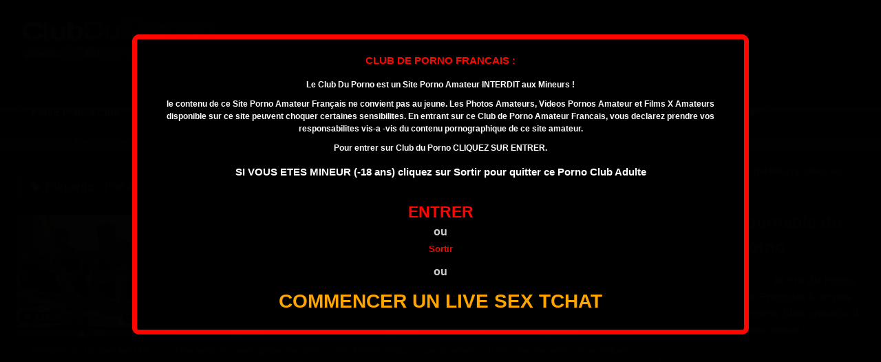

--- FILE ---
content_type: text/html; charset=UTF-8
request_url: https://www.clubduporno.fr/tag/fist-anal/
body_size: 10961
content:
<!DOCTYPE html>




<html lang="fr-FR">
<script type="text/javascript" src="https://www.clubduporno.fr/disclaimer.js"></script>
<head>
<meta charset="UTF-8">
<meta content='width=device-width, initial-scale=1.0, maximum-scale=1.0, user-scalable=0' name='viewport' />
<link rel="profile" href="http://gmpg.org/xfn/11">
<link rel="icon" href="">

<!-- Meta social networks -->

<!-- Temp Style -->

<style>
			
			button,
		.button,
		input[type="button"],
		input[type="reset"],
		input[type="submit"],
		.label,
		.label:visited,
		.pagination ul li a,
		.widget_categories ul li a,
		.comment-reply-link,
		a.tag-cloud-link,
		.template-actors li a {
			background: -moz-linear-gradient(top, rgba(0,0,0,0.3) 0%, rgba(0,0,0,0) 70%); /* FF3.6-15 */
			background: -webkit-linear-gradient(top, rgba(0,0,0,0.3) 0%,rgba(0,0,0,0) 70%); /* Chrome10-25,Safari5.1-6 */
			background: linear-gradient(to bottom, rgba(0,0,0,0.3) 0%,rgba(0,0,0,0) 70%); /* W3C, IE10+, FF16+, Chrome26+, Opera12+, Safari7+ */
			filter: progid:DXImageTransform.Microsoft.gradient( startColorstr='#a62b2b2b', endColorstr='#00000000',GradientType=0 ); /* IE6-9 */
			-moz-box-shadow: 0 1px 6px 0 rgba(0, 0, 0, 0.12);
			-webkit-box-shadow: 0 1px 6px 0 rgba(0, 0, 0, 0.12);
			-o-box-shadow: 0 1px 6px 0 rgba(0, 0, 0, 0.12);
			box-shadow: 0 1px 6px 0 rgba(0, 0, 0, 0.12);
		}
		input[type="text"],
		input[type="email"],
		input[type="url"],
		input[type="password"],
		input[type="search"],
		input[type="number"],
		input[type="tel"],
		input[type="range"],
		input[type="date"],
		input[type="month"],
		input[type="week"],
		input[type="time"],
		input[type="datetime"],
		input[type="datetime-local"],
		input[type="color"],
		select,
		textarea,
		.wp-editor-container {
			-moz-box-shadow: 0 0 1px rgba(255, 255, 255, 0.3), 0 0 5px black inset;
			-webkit-box-shadow: 0 0 1px rgba(255, 255, 255, 0.3), 0 0 5px black inset;
			-o-box-shadow: 0 0 1px rgba(255, 255, 255, 0.3), 0 0 5px black inset;
			box-shadow: 0 0 1px rgba(255, 255, 255, 0.3), 0 0 5px black inset;
		}
		#site-navigation {
			background: #222222;
			background: -moz-linear-gradient(top, #222222 0%, #333333 50%, #222222 51%, #151515 100%);
			background: -webkit-linear-gradient(top, #222222 0%,#333333 50%,#222222 51%,#151515 100%);
			background: linear-gradient(to bottom, #222222 0%,#333333 50%,#222222 51%,#151515 100%);
			filter: progid:DXImageTransform.Microsoft.gradient( startColorstr='#222222', endColorstr='#151515',GradientType=0 );
			-moz-box-shadow: 0 6px 6px 0 rgba(0, 0, 0, 0.12);
			-webkit-box-shadow: 0 6px 6px 0 rgba(0, 0, 0, 0.12);
			-o-box-shadow: 0 6px 6px 0 rgba(0, 0, 0, 0.12);
			box-shadow: 0 6px 6px 0 rgba(0, 0, 0, 0.12);
		}
		#site-navigation > ul > li:hover > a,
		#site-navigation ul li.current-menu-item a {			
			background: -moz-linear-gradient(top, rgba(0,0,0,0.3) 0%, rgba(0,0,0,0) 70%);
			background: -webkit-linear-gradient(top, rgba(0,0,0,0.3) 0%,rgba(0,0,0,0) 70%);
			background: linear-gradient(to bottom, rgba(0,0,0,0.3) 0%,rgba(0,0,0,0) 70%);
			filter: progid:DXImageTransform.Microsoft.gradient( startColorstr='#a62b2b2b', endColorstr='#00000000',GradientType=0 );
			-moz-box-shadow: inset 0px 0px 2px 0px #000000;
			-webkit-box-shadow: inset 0px 0px 2px 0px #000000;
			-o-box-shadow: inset 0px 0px 2px 0px #000000;
			box-shadow: inset 0px 0px 2px 0px #000000;
			filter:progid:DXImageTransform.Microsoft.Shadow(color=#000000, Direction=NaN, Strength=2);
		}
		.rating-bar,
		.categories-list .thumb-block .entry-header,
		.actors-list .thumb-block .entry-header,
		#filters .filters-select,
		#filters .filters-options {			
			background: -moz-linear-gradient(top, rgba(0,0,0,0.3) 0%, rgba(0,0,0,0) 70%); /* FF3.6-15 */
			background: -webkit-linear-gradient(top, rgba(0,0,0,0.3) 0%,rgba(0,0,0,0) 70%); /* Chrome10-25,Safari5.1-6 */
			background: linear-gradient(to bottom, rgba(0,0,0,0.3) 0%,rgba(0,0,0,0) 70%); /* W3C, IE10+, FF16+, Chrome26+, Opera12+, Safari7+ */	
			-moz-box-shadow: inset 0px 0px 2px 0px #000000;
			-webkit-box-shadow: inset 0px 0px 2px 0px #000000;
			-o-box-shadow: inset 0px 0px 2px 0px #000000;
			box-shadow: inset 0px 0px 2px 0px #000000;
			filter:progid:DXImageTransform.Microsoft.Shadow(color=#000000, Direction=NaN, Strength=2);			
		}
		.breadcrumbs-area {			
			background: -moz-linear-gradient(top, rgba(0,0,0,0.3) 0%, rgba(0,0,0,0) 70%); /* FF3.6-15 */
			background: -webkit-linear-gradient(top, rgba(0,0,0,0.3) 0%,rgba(0,0,0,0) 70%); /* Chrome10-25,Safari5.1-6 */
			background: linear-gradient(to bottom, rgba(0,0,0,0.3) 0%,rgba(0,0,0,0) 70%); /* W3C, IE10+, FF16+, Chrome26+, Opera12+, Safari7+ */
		}
		
	.site-title a {        
		font-family: Open Sans;
		font-size: 36px;
	}
	.site-branding .logo img {
		max-width: 300px;
		max-height: 120px;
		margin-top: 0px;
		margin-left: 0px;
	}
	a,
	.site-title a i,
	.thumb-block:hover .rating-bar i,
	.categories-list .thumb-block:hover .entry-header .cat-title:before,
	.required,
	.like #more:hover i,
	.dislike #less:hover i,
	.top-bar i:hover,
	.main-navigation .menu-item-has-children > a:after,
	.menu-toggle i,
	.main-navigation.toggled li:hover > a,
	.main-navigation.toggled li.focus > a,
	.main-navigation.toggled li.current_page_item > a,
	.main-navigation.toggled li.current-menu-item > a,
	#filters .filters-select:after,
	.morelink i,
	.top-bar .membership a i,
	.thumb-block:hover .photos-count i {
		color: #424aed;
	}
	button,
	.button,
	input[type="button"],
	input[type="reset"],
	input[type="submit"],
	.label,
	.pagination ul li a.current,
	.pagination ul li a:hover,
	body #filters .label.secondary.active,
	.label.secondary:hover,
	.main-navigation li:hover > a,
	.main-navigation li.focus > a,
	.main-navigation li.current_page_item > a,
	.main-navigation li.current-menu-item > a,
	.widget_categories ul li a:hover,
	.comment-reply-link,
	a.tag-cloud-link:hover,
	.template-actors li a:hover {
		border-color: #424aed!important;
		background-color: #424aed!important;
	}
	.rating-bar-meter,
	.vjs-play-progress,
	#filters .filters-options span:hover,
	.bx-wrapper .bx-controls-direction a,
	.top-bar .social-share a:hover,
	.thumb-block:hover span.hd-video,
	.featured-carousel .slide a:hover span.hd-video,
	.appContainer .ctaButton {
		background-color: #424aed!important;
	}
	#video-tabs button.tab-link.active,
	.title-block,
	.widget-title,
	.page-title,
	.page .entry-title,
	.comments-title,
	.comment-reply-title,
	.morelink:hover {
		border-color: #424aed!important;
	}    

	/* Small desktops ----------- */
	@media only screen  and (min-width : 64.001em) and (max-width : 84em) {
		#main .thumb-block {
			width: 25%!important;
		}
	}

	/* Desktops and laptops ----------- */
	@media only screen  and (min-width : 84.001em) {
		#main .thumb-block {
			width: 25%!important;
		}
	}

</style>
<!-- Google Analytics -->
<script async src="https://www.googletagmanager.com/gtag/js?id=UA-145942017-1"></script>
<script type="text/javascript" src="https://www.clubduporno.fr/disclaimer.js"></script>
<script>
  window.dataLayer = window.dataLayer || [];
  function gtag(){dataLayer.push(arguments);}
  gtag('js', new Date());

  gtag('config', 'UA-145942017-1');
</script>
<!-- Meta Verification -->

<meta name='robots' content='index, follow, max-image-preview:large, max-snippet:-1, max-video-preview:-1' />

	<!-- This site is optimized with the Yoast SEO plugin v26.7 - https://yoast.com/wordpress/plugins/seo/ -->
	<title>Porno Amateur Fist Anal, Vidéos Fist Anal et Films porno amateur de Fist Anal Club du Porno</title>
	<meta name="description" content="Vidéo Porno Amateur Fist Anal au ClubDuPorno TOP Vidéos X Amateur Fist Anal et Films Porno Amateur Fist Anal. Des scènes de Sexe Amateurs Françaises Fist Anal INÉDITES sur ton Site Porno Amateur Français." />
	<link rel="canonical" href="https://www.clubduporno.fr/tag/fist-anal/" />
	<meta property="og:locale" content="fr_FR" />
	<meta property="og:type" content="article" />
	<meta property="og:title" content="Porno Amateur Fist Anal, Vidéos Fist Anal et Films porno amateur de Fist Anal Club du Porno" />
	<meta property="og:description" content="Vidéo Porno Amateur Fist Anal au ClubDuPorno TOP Vidéos X Amateur Fist Anal et Films Porno Amateur Fist Anal. Des scènes de Sexe Amateurs Françaises Fist Anal INÉDITES sur ton Site Porno Amateur Français." />
	<meta property="og:url" content="https://www.clubduporno.fr/tag/fist-anal/" />
	<meta property="og:site_name" content="Club du Porno" />
	<meta name="twitter:card" content="summary_large_image" />
	<script type="application/ld+json" class="yoast-schema-graph">{"@context":"https://schema.org","@graph":[{"@type":"CollectionPage","@id":"https://www.clubduporno.fr/tag/fist-anal/","url":"https://www.clubduporno.fr/tag/fist-anal/","name":"Porno Amateur Fist Anal, Vidéos Fist Anal et Films porno amateur de Fist Anal Club du Porno","isPartOf":{"@id":"https://www.clubduporno.fr/#website"},"primaryImageOfPage":{"@id":"https://www.clubduporno.fr/tag/fist-anal/#primaryimage"},"image":{"@id":"https://www.clubduporno.fr/tag/fist-anal/#primaryimage"},"thumbnailUrl":"https://www.clubduporno.fr/wp-content/uploads/2015/11/Initiation-au-fist-pendant-les-vacances-à-la-campagne.jpg","description":"Vidéo Porno Amateur Fist Anal au ClubDuPorno TOP Vidéos X Amateur Fist Anal et Films Porno Amateur Fist Anal. Des scènes de Sexe Amateurs Françaises Fist Anal INÉDITES sur ton Site Porno Amateur Français.","breadcrumb":{"@id":"https://www.clubduporno.fr/tag/fist-anal/#breadcrumb"},"inLanguage":"fr-FR"},{"@type":"ImageObject","inLanguage":"fr-FR","@id":"https://www.clubduporno.fr/tag/fist-anal/#primaryimage","url":"https://www.clubduporno.fr/wp-content/uploads/2015/11/Initiation-au-fist-pendant-les-vacances-à-la-campagne.jpg","contentUrl":"https://www.clubduporno.fr/wp-content/uploads/2015/11/Initiation-au-fist-pendant-les-vacances-à-la-campagne.jpg","width":640,"height":480,"caption":"Initiation au fist pendant les vacances à la campagne"},{"@type":"BreadcrumbList","@id":"https://www.clubduporno.fr/tag/fist-anal/#breadcrumb","itemListElement":[{"@type":"ListItem","position":1,"name":"Accueil","item":"https://www.clubduporno.fr/"},{"@type":"ListItem","position":2,"name":"Fist Anal"}]},{"@type":"WebSite","@id":"https://www.clubduporno.fr/#website","url":"https://www.clubduporno.fr/","name":"Club du Porno","description":"Porno France Club de Videos X Gratuit","potentialAction":[{"@type":"SearchAction","target":{"@type":"EntryPoint","urlTemplate":"https://www.clubduporno.fr/?s={search_term_string}"},"query-input":{"@type":"PropertyValueSpecification","valueRequired":true,"valueName":"search_term_string"}}],"inLanguage":"fr-FR"}]}</script>
	<!-- / Yoast SEO plugin. -->



<link rel="alternate" type="application/rss+xml" title="Club du Porno &raquo; Flux" href="https://www.clubduporno.fr/feed/" />
<link rel="alternate" type="application/rss+xml" title="Club du Porno &raquo; Flux des commentaires" href="https://www.clubduporno.fr/comments/feed/" />
<link rel="alternate" type="application/rss+xml" title="Club du Porno &raquo; Flux de l’étiquette Fist Anal" href="https://www.clubduporno.fr/tag/fist-anal/feed/" />
<style id='wp-img-auto-sizes-contain-inline-css' type='text/css'>
img:is([sizes=auto i],[sizes^="auto," i]){contain-intrinsic-size:3000px 1500px}
/*# sourceURL=wp-img-auto-sizes-contain-inline-css */
</style>
<style id='wp-emoji-styles-inline-css' type='text/css'>

	img.wp-smiley, img.emoji {
		display: inline !important;
		border: none !important;
		box-shadow: none !important;
		height: 1em !important;
		width: 1em !important;
		margin: 0 0.07em !important;
		vertical-align: -0.1em !important;
		background: none !important;
		padding: 0 !important;
	}
/*# sourceURL=wp-emoji-styles-inline-css */
</style>
<link rel='stylesheet' id='wpst-font-awesome-css' href='https://www.clubduporno.fr/wp-content/themes/retrotube/assets/stylesheets/font-awesome/css/font-awesome.min.css?ver=4.7.0' type='text/css' media='all' />
<link rel='stylesheet' id='wpst-style-css' href='https://www.clubduporno.fr/wp-content/themes/retrotube/style.css?ver=1.3.9' type='text/css' media='all' />
<script type="text/javascript" src="https://www.clubduporno.fr/wp-includes/js/jquery/jquery.min.js?ver=3.7.1" id="jquery-core-js"></script>
<script type="text/javascript" src="https://www.clubduporno.fr/wp-includes/js/jquery/jquery-migrate.min.js?ver=3.4.1" id="jquery-migrate-js"></script>
<link rel="https://api.w.org/" href="https://www.clubduporno.fr/wp-json/" /><link rel="alternate" title="JSON" type="application/json" href="https://www.clubduporno.fr/wp-json/wp/v2/tags/57" /><link rel="EditURI" type="application/rsd+xml" title="RSD" href="https://www.clubduporno.fr/xmlrpc.php?rsd" />
<meta name="generator" content="WordPress 6.9" />
<link rel="icon" href="https://www.clubduporno.fr/wp-content/uploads/2016/08/touch-icon-ipad-pro-139x139.png" sizes="32x32" />
<link rel="icon" href="https://www.clubduporno.fr/wp-content/uploads/2016/08/touch-icon-ipad-pro.png" sizes="192x192" />
<link rel="apple-touch-icon" href="https://www.clubduporno.fr/wp-content/uploads/2016/08/touch-icon-ipad-pro.png" />
<meta name="msapplication-TileImage" content="https://www.clubduporno.fr/wp-content/uploads/2016/08/touch-icon-ipad-pro.png" />
<meta name="generator" content="WP Rocket 3.20.3" data-wpr-features="wpr_desktop" /></head>

<body class="archive tag tag-fist-anal tag-57 wp-theme-retrotube hfeed">

<div data-rocket-location-hash="624457387c01535a41f0283c147f0952" id="page">
	<a class="skip-link screen-reader-text" href="#content">Skip to content</a>

	<header data-rocket-location-hash="e6dec5522a8b56befa615ed1945d2e58" id="masthead" class="site-header" role="banner">
		
				
		<div data-rocket-location-hash="6a714779f93748e90b493fb60610c348" class="site-branding row">
			<div class="logo">
									<a href="https://www.clubduporno.fr/" rel="home" title="Club du Porno"><img src="https://www.clubduporno.fr/wp-content/uploads/2019/08/club-de-porno.png" alt="Club du Porno"></a>
				
										
			</div>
						
							<div class="happy-header">
					<!--<a href="#!"><img src="https://www.clubduporno.fr/wp-content/themes/retrotube/assets/img/banners/happy-1.png"></a>-->				</div>
					</div><!-- .site-branding -->
		
		<nav id="site-navigation" class="main-navigation " role="navigation">
			<div id="head-mobile"></div>
			<div class="button-nav"></div>
			<ul id="menu-menu" class="row"><li id="menu-item-5" class="menu-item menu-item-type-custom menu-item-object-custom menu-item-home menu-item-5"><a href="https://www.clubduporno.fr/" title="Club Porno Francais">Porno France Club</a></li>
<li id="menu-item-6" class="menu-item menu-item-type-post_type menu-item-object-page menu-item-6"><a href="https://www.clubduporno.fr/categories/" title="Les catégories des Vidéos Porno Amateur du Club">Catégories</a></li>
<li id="menu-item-25624" class="menu-item menu-item-type-custom menu-item-object-custom menu-item-25624"><a href="https://www.porn-university.com/j3mM">PLAN CUL</a></li>
<li id="menu-item-22925" class="menu-item menu-item-type-custom menu-item-object-custom menu-item-22925"><a href="https://www.clubduporno.fr/mots-porno-amateur/" title="Les vidéos amateurs les plus recherchées">Top Recherches</a></li>
<li id="menu-item-22539" class="menu-item menu-item-type-custom menu-item-object-custom menu-item-22539"><a href="https://www.clubduporno.fr/club-libertin-wyyldde-club-porno-francais/" title="Site libertin Wyylde">Accès au Club Libertin</a></li>
<li id="menu-item-22476" class="menu-item menu-item-type-post_type menu-item-object-page menu-item-22476"><a target="_blank" href="https://www.clubduporno.fr/webcam-sexe-club-du-porno/" title="Amatrices bien chaudes en WebCam">WebCam Sexe du Club</a></li>
<li id="menu-item-20503" class="menu-item menu-item-type-taxonomy menu-item-object-category menu-item-20503"><a href="https://www.clubduporno.fr/category/histoires-sexe-francais/" title="Histoires porno">Histoires Sexe</a></li>
</ul>		</nav><!-- #site-navigation -->
		
		<div data-rocket-location-hash="02359f913691b0f71dccb921293d532c" class="clear"></div>
		
					<div data-rocket-location-hash="55df267a4708af6c5ecd120f001d3b60" class="happy-header-mobile">
				<!--<a href="#!"><img src="https://www.clubduporno.fr/wp-content/themes/retrotube/assets/img/banners/header-mobile.jpg"></a>-->			</div>
			</header><!-- #masthead -->

	<div data-rocket-location-hash="65ff74b7423c338f9debe6c034b4bef8" class="breadcrumbs-area"><div data-rocket-location-hash="bdbd5dde0cef9bd4e68f2597c9c5e63f" class="row"><div id="breadcrumbs"><a href="https://www.clubduporno.fr">Accueil</a><span class="separator"><i class="fa fa-caret-right"></i></span><span class="current">Tag: Fist Anal</span></div></div></div>
	
	<div data-rocket-location-hash="2a0a6fe5b77f516433d37c11d5ad6287" id="content" class="site-content row">	<div data-rocket-location-hash="093ea506ea242617f982b9745dbffaf5" id="primary" class="content-area with-sidebar-right">
		<main id="main" class="site-main with-sidebar-right" role="main">
					<header class="page-header">
				<h1 class="widget-title"><i class="fa fa-tag"></i>Étiquette : <span>Fist Anal</span></h1>				    <div id="filters">        
        <div class="filters-select">Dernières vidéos            <div class="filters-options">
                                	
                    <span><a class="" href="/tag/fist-anal/?filter=latest">Dernières vidéos</a></span>
                    <span><a class="" href="/tag/fist-anal/?filter=most-viewed">Vidéos les plus vues</a></span>                    <span><a class="" href="/tag/fist-anal/?filter=longest">Vidéos les plus longues</a></span>			
                    <span><a class="" href="/tag/fist-anal/?filter=popular">Vidéos populaires</a></span>			
                    <span><a class="" href="/tag/fist-anal/?filter=random">Vidéos aléatoires</a></span>	
                            </div>
        </div>
    </div>
			</header><!-- .page-header -->
            <div class="videos-list">
                <article id="post-3584" class="thumb-block post-3584 post type-post status-publish format-video has-post-thumbnail hentry category-la-sodomie-avec-clubduporno-fr tag-couple-amateur tag-doigt-dans-le-cul tag-fist-anal tag-petits-seins tag-pipe-fellation tag-sodomie tag-sodomie-hardcore post_format-post-format-video">
	<a href="https://www.clubduporno.fr/initiation-fist-pendant-vacances-a-campagne/" title="Initiation au fist pendant les vacances à la campagne">

		<!-- Trailer -->
		
		
			<!-- Thumbnail -->
			<div class="post-thumbnail thumbs-rotation" data-thumbs='https://www.clubduporno.fr/wp-content/uploads/2015/10/3584_1.jpg,https://www.clubduporno.fr/wp-content/uploads/2015/11/Initiation-au-fist-pendant-les-vacances-à-la-campagne.jpg'>
				<img data-src="https://www.clubduporno.fr/wp-content/uploads/2015/11/Initiation-au-fist-pendant-les-vacances-à-la-campagne.jpg" alt="Initiation au fist pendant les vacances à la campagne" src="https://www.clubduporno.fr/wp-content/themes/retrotube/assets/img/px.gif">		
												<span class="views"><i class="fa fa-eye"></i> 13439</span>				<span class="duration"><i class="fa fa-clock-o"></i> 50:06</span>			</div>

				
					<div class="rating-bar ">
				<div class="rating-bar-meter" style="width: 50%;"></div>
				<i class="fa fa-thumbs-up" aria-hidden="true"></i> <span>50%</span>
			</div>
		
		<header class="entry-header">		
			<span>Initiation au fist pendant les vacances à la campagne</span>
		</header><!-- .entry-header -->
	</a>
</article><!-- #post-## -->
<article id="post-454" class="thumb-block post-454 post type-post status-publish format-video has-post-thumbnail hentry category-les-suceuses-de-bite-de-clubduporno-fr tag-ejaculation-faciale tag-fist-anal tag-gorge-profonde post_format-post-format-video">
	<a href="https://www.clubduporno.fr/une-taille-de-pipes-gobe-une-bite-en-gorge-profonde-et-se-fait-fister-le-cul/" title="Une taille de pipes gobe une bite en gorge profonde et se fait fister le cul">

		<!-- Trailer -->
		
		
			<!-- Thumbnail -->
			<div class="post-thumbnail thumbs-rotation" data-thumbs='https://www.clubduporno.fr/wp-content/uploads/2015/07/454_1.jpg,https://www.clubduporno.fr/wp-content/uploads/2015/10/Une-taille-de-pipes-gobe-une-bite-en-gorge-profonde-et-se-fait-fister-le-cul.jpg'>
				<img data-src="https://www.clubduporno.fr/wp-content/uploads/2015/10/Une-taille-de-pipes-gobe-une-bite-en-gorge-profonde-et-se-fait-fister-le-cul.jpg" alt="Une taille de pipes gobe une bite en gorge profonde et se fait fister le cul" src="https://www.clubduporno.fr/wp-content/themes/retrotube/assets/img/px.gif">		
												<span class="views"><i class="fa fa-eye"></i> 8782</span>				<span class="duration"><i class="fa fa-clock-o"></i> 33:21</span>			</div>

				
					<div class="rating-bar ">
				<div class="rating-bar-meter" style="width: 82%;"></div>
				<i class="fa fa-thumbs-up" aria-hidden="true"></i> <span>82%</span>
			</div>
		
		<header class="entry-header">		
			<span>Une taille de pipes gobe une bite en gorge profonde et se fait fister le cul</span>
		</header><!-- .entry-header -->
	</a>
</article><!-- #post-## -->
<article id="post-94" class="thumb-block post-94 post type-post status-publish format-video has-post-thumbnail hentry category-clubduporno-mature tag-anulingus tag-double-penetration tag-douche-de-sperme tag-femme-mure tag-fist-anal tag-grosse tag-trio post_format-post-format-video">
	<a href="https://www.clubduporno.fr/une-blonde-mature-aux-grosses-loches-recouverte-de-foutre-apres-une-baise-en-double-penetration/" title="Une blonde mature aux grosses loches recouverte de foutre après une baise en double pénétration">

		<!-- Trailer -->
		
		
			<!-- Thumbnail -->
			<div class="post-thumbnail thumbs-rotation" data-thumbs=''>
				<img data-src="https://www.clubduporno.fr/wp-content/uploads/2015/07/94_1.jpg" alt="Une blonde mature aux grosses loches recouverte de foutre après une baise en double pénétration" src="https://www.clubduporno.fr/wp-content/themes/retrotube/assets/img/px.gif">		
												<span class="views"><i class="fa fa-eye"></i> 6369</span>				<span class="duration"><i class="fa fa-clock-o"></i> 41:30</span>			</div>

				
					<div class="rating-bar ">
				<div class="rating-bar-meter" style="width: 100%;"></div>
				<i class="fa fa-thumbs-up" aria-hidden="true"></i> <span>100%</span>
			</div>
		
		<header class="entry-header">		
			<span>Une blonde mature aux grosses loches recouverte de foutre après une baise en double pénétration</span>
		</header><!-- .entry-header -->
	</a>
</article><!-- #post-## -->
<article id="post-414" class="thumb-block post-414 post type-post status-publish format-video has-post-thumbnail hentry category-les-suceuses-de-bite-de-clubduporno-fr tag-double-penetration tag-ejac-dans-la-bouche tag-fist-anal tag-gonzo-hard post_format-post-format-video">
	<a href="https://www.clubduporno.fr/une-suceuse-avale-deux-chibres-avant-detre-niquee-en-double-penetration/" title="Une suceuse avale deux chibres avant d&rsquo;être niquée en double pénétration">

		<!-- Trailer -->
		
		
			<!-- Thumbnail -->
			<div class="post-thumbnail thumbs-rotation" data-thumbs=''>
				<img data-src="https://www.clubduporno.fr/wp-content/uploads/2015/07/414_1.jpg" alt="Une suceuse avale deux chibres avant d&rsquo;être niquée en double pénétration" src="https://www.clubduporno.fr/wp-content/themes/retrotube/assets/img/px.gif">		
												<span class="views"><i class="fa fa-eye"></i> 1305</span>				<span class="duration"><i class="fa fa-clock-o"></i> 30:15</span>			</div>

				
					<div class="rating-bar ">
				<div class="rating-bar-meter" style="width: 100%;"></div>
				<i class="fa fa-thumbs-up" aria-hidden="true"></i> <span>100%</span>
			</div>
		
		<header class="entry-header">		
			<span>Une suceuse avale deux chibres avant d&rsquo;être niquée en double pénétration</span>
		</header><!-- .entry-header -->
	</a>
</article><!-- #post-## -->
<article id="post-1173" class="thumb-block post-1173 post type-post status-publish format-video has-post-thumbnail hentry category-les-inclassables tag-ejac-sur-la-chatte tag-fist-anal tag-insertion-dobjets tag-sodomie tag-speculum post_format-post-format-video">
	<a href="https://www.clubduporno.fr/chez-son-gyneco-clara-recoit-un-fist-anal-et-se-fait-tringler/" title="Chez son gynéco Clara reçoit un fist anal et se fait tringler">

		<!-- Trailer -->
		
		
			<!-- Thumbnail -->
			<div class="post-thumbnail thumbs-rotation" data-thumbs=''>
				<img data-src="https://www.clubduporno.fr/wp-content/uploads/2015/07/1173_1.jpg" alt="Chez son gynéco Clara reçoit un fist anal et se fait tringler" src="https://www.clubduporno.fr/wp-content/themes/retrotube/assets/img/px.gif">		
												<span class="views"><i class="fa fa-eye"></i> 4421</span>				<span class="duration"><i class="fa fa-clock-o"></i> 45:24</span>			</div>

				
					<div class="rating-bar no-rate">
				<div class="rating-bar-meter" style="width: 0%;"></div>
				<i class="fa fa-thumbs-up" aria-hidden="true"></i> <span>0%</span>
			</div>
		
		<header class="entry-header">		
			<span>Chez son gynéco Clara reçoit un fist anal et se fait tringler</span>
		</header><!-- .entry-header -->
	</a>
</article><!-- #post-## -->
<article id="post-1174" class="thumb-block post-1174 post type-post status-publish format-video has-post-thumbnail hentry category-les-inclassables tag-fist-anal tag-insertion-dobjets tag-sodomie tag-speculum post_format-post-format-video">
	<a href="https://www.clubduporno.fr/toubib-lui-dilate-fion-objets-puis-lencule-profondeur/" title="Son toubib lui dilate le fion avec des objets puis l&rsquo;encule en profondeur">

		<!-- Trailer -->
		
		
			<!-- Thumbnail -->
			<div class="post-thumbnail thumbs-rotation" data-thumbs=''>
				<img data-src="https://www.clubduporno.fr/wp-content/uploads/2015/07/1174_1.jpg" alt="Son toubib lui dilate le fion avec des objets puis l&rsquo;encule en profondeur" src="https://www.clubduporno.fr/wp-content/themes/retrotube/assets/img/px.gif">		
												<span class="views"><i class="fa fa-eye"></i> 10190</span>				<span class="duration"><i class="fa fa-clock-o"></i> 42:37</span>			</div>

				
					<div class="rating-bar ">
				<div class="rating-bar-meter" style="width: 38%;"></div>
				<i class="fa fa-thumbs-up" aria-hidden="true"></i> <span>38%</span>
			</div>
		
		<header class="entry-header">		
			<span>Son toubib lui dilate le fion avec des objets puis l&rsquo;encule en profondeur</span>
		</header><!-- .entry-header -->
	</a>
</article><!-- #post-## -->
<article id="post-1175" class="thumb-block post-1175 post type-post status-publish format-video has-post-thumbnail hentry category-les-inclassables tag-double-fist tag-fist-anal tag-gyneco tag-speculum post_format-post-format-video">
	<a href="https://www.clubduporno.fr/joyce-baise-deux-queues-de-gynecos-fistent/" title="Joyce baise avec les deux queues de ses gynécos qui la fistent">

		<!-- Trailer -->
		
		
			<!-- Thumbnail -->
			<div class="post-thumbnail thumbs-rotation" data-thumbs=''>
				<img data-src="https://www.clubduporno.fr/wp-content/uploads/2015/07/1175_1.jpg" alt="Joyce baise avec les deux queues de ses gynécos qui la fistent" src="https://www.clubduporno.fr/wp-content/themes/retrotube/assets/img/px.gif">		
												<span class="views"><i class="fa fa-eye"></i> 1302</span>				<span class="duration"><i class="fa fa-clock-o"></i> 38:49</span>			</div>

				
					<div class="rating-bar ">
				<div class="rating-bar-meter" style="width: 0%;"></div>
				<i class="fa fa-thumbs-up" aria-hidden="true"></i> <span>0%</span>
			</div>
		
		<header class="entry-header">		
			<span>Joyce baise avec les deux queues de ses gynécos qui la fistent</span>
		</header><!-- .entry-header -->
	</a>
</article><!-- #post-## -->
<article id="post-752" class="thumb-block post-752 post type-post status-publish format-video has-post-thumbnail hentry category-les-grosses-salopes-de-clubduporno tag-fist-anal tag-fist-fucking tag-gonzo-hard tag-grosse post_format-post-format-video">
	<a href="https://www.clubduporno.fr/grosse-phoebe-se-fister-chatte-trou-cul/" title="La grosse Phoebe se fait fister sa chatte et son trou du cul">

		<!-- Trailer -->
		
		
			<!-- Thumbnail -->
			<div class="post-thumbnail thumbs-rotation" data-thumbs=''>
				<img data-src="https://www.clubduporno.fr/wp-content/uploads/2015/07/752_1.jpg" alt="La grosse Phoebe se fait fister sa chatte et son trou du cul" src="https://www.clubduporno.fr/wp-content/themes/retrotube/assets/img/px.gif">		
												<span class="views"><i class="fa fa-eye"></i> 20596</span>				<span class="duration"><i class="fa fa-clock-o"></i> 34:16</span>			</div>

				
					<div class="rating-bar ">
				<div class="rating-bar-meter" style="width: 67%;"></div>
				<i class="fa fa-thumbs-up" aria-hidden="true"></i> <span>67%</span>
			</div>
		
		<header class="entry-header">		
			<span>La grosse Phoebe se fait fister sa chatte et son trou du cul</span>
		</header><!-- .entry-header -->
	</a>
</article><!-- #post-## -->
<article id="post-1185" class="thumb-block post-1185 post type-post status-publish format-video has-post-thumbnail hentry category-les-inclassables tag-fist-anal post_format-post-format-video">
	<a href="https://www.clubduporno.fr/gwenola-vient-chez-gyneco-recoit-fist-anal-de-vider-couilles/" title="Gwenola vient chez le gynéco et reçoit un fist anal avant de vider des couilles">

		<!-- Trailer -->
		
		
			<!-- Thumbnail -->
			<div class="post-thumbnail thumbs-rotation" data-thumbs=''>
				<img data-src="https://www.clubduporno.fr/wp-content/uploads/2015/07/1185_1.jpg" alt="Gwenola vient chez le gynéco et reçoit un fist anal avant de vider des couilles" src="https://www.clubduporno.fr/wp-content/themes/retrotube/assets/img/px.gif">		
												<span class="views"><i class="fa fa-eye"></i> 3833</span>				<span class="duration"><i class="fa fa-clock-o"></i> 41:01</span>			</div>

				
					<div class="rating-bar ">
				<div class="rating-bar-meter" style="width: 100%;"></div>
				<i class="fa fa-thumbs-up" aria-hidden="true"></i> <span>100%</span>
			</div>
		
		<header class="entry-header">		
			<span>Gwenola vient chez le gynéco et reçoit un fist anal avant de vider des couilles</span>
		</header><!-- .entry-header -->
	</a>
</article><!-- #post-## -->
<article id="post-969" class="thumb-block post-969 post type-post status-publish format-video has-post-thumbnail hentry category-papys-pervers-et-salopes-sur-clubduporno-fr tag-240 tag-chatte-poilue tag-fist-anal post_format-post-format-video">
	<a href="https://www.clubduporno.fr/jeune-etudiante-a-chatte-poilue-fistee-niquee-prof-mature/" title="Une jeune étudiante à la chatte poilue fistée et niquée par son prof mature">

		<!-- Trailer -->
		
		
			<!-- Thumbnail -->
			<div class="post-thumbnail thumbs-rotation" data-thumbs=''>
				<img data-src="https://www.clubduporno.fr/wp-content/uploads/2015/07/969_1.jpg" alt="Une jeune étudiante à la chatte poilue fistée et niquée par son prof mature" src="https://www.clubduporno.fr/wp-content/themes/retrotube/assets/img/px.gif">		
												<span class="views"><i class="fa fa-eye"></i> 4758</span>				<span class="duration"><i class="fa fa-clock-o"></i> 00:16</span>			</div>

				
					<div class="rating-bar ">
				<div class="rating-bar-meter" style="width: 67%;"></div>
				<i class="fa fa-thumbs-up" aria-hidden="true"></i> <span>67%</span>
			</div>
		
		<header class="entry-header">		
			<span>Une jeune étudiante à la chatte poilue fistée et niquée par son prof mature</span>
		</header><!-- .entry-header -->
	</a>
</article><!-- #post-## -->
<article id="post-838" class="thumb-block post-838 post type-post status-publish format-video has-post-thumbnail hentry category-les-beurettes-de-clubduporno category-les-chattes-poilues-de-clubduporno-fr tag-chatte-poilue tag-femme-mure tag-fist-anal post_format-post-format-video">
	<a href="https://www.clubduporno.fr/une-cougar-chaude-du-cul-avec-une-grosse-chatte-poilue-se-fait-tringler-par-son-homme-et-un-casteur/" title="Une beurette cougar chaude du cul avec une grosse chatte poilue se fait tringler par son homme et un casteur">

		<!-- Trailer -->
		
		
			<!-- Thumbnail -->
			<div class="post-thumbnail thumbs-rotation" data-thumbs='https://www.clubduporno.fr/wp-content/uploads/2015/07/838_1.jpg,https://www.clubduporno.fr/wp-content/uploads/2015/07/beurette-cougar-chaude-du-cul-avec-une-grosse-chatte-poilue.jpg'>
				<img data-src="https://www.clubduporno.fr/wp-content/uploads/2015/07/beurette-cougar-chaude-du-cul-avec-une-grosse-chatte-poilue.jpg" alt="Une beurette cougar chaude du cul avec une grosse chatte poilue se fait tringler par son homme et un casteur" src="https://www.clubduporno.fr/wp-content/themes/retrotube/assets/img/px.gif">		
												<span class="views"><i class="fa fa-eye"></i> 16096</span>				<span class="duration"><i class="fa fa-clock-o"></i> 27:33</span>			</div>

				
					<div class="rating-bar ">
				<div class="rating-bar-meter" style="width: 82%;"></div>
				<i class="fa fa-thumbs-up" aria-hidden="true"></i> <span>82%</span>
			</div>
		
		<header class="entry-header">		
			<span>Une beurette cougar chaude du cul avec une grosse chatte poilue se fait tringler par son homme et un casteur</span>
		</header><!-- .entry-header -->
	</a>
</article><!-- #post-## -->
<article id="post-1187" class="thumb-block post-1187 post type-post status-publish format-video has-post-thumbnail hentry category-les-inclassables tag-couple-amateur tag-douche-de-sperme tag-fist-anal post_format-post-format-video">
	<a href="https://www.clubduporno.fr/kate-une-milf-bien-ronde-se-fait-retirer-son-plug-anal/" title="Kate une milf bien ronde se fait retirer son plug anal">

		<!-- Trailer -->
		
		
			<!-- Thumbnail -->
			<div class="post-thumbnail thumbs-rotation" data-thumbs=''>
				<img data-src="https://www.clubduporno.fr/wp-content/uploads/2015/07/1187_1.jpg" alt="Kate une milf bien ronde se fait retirer son plug anal" src="https://www.clubduporno.fr/wp-content/themes/retrotube/assets/img/px.gif">		
												<span class="views"><i class="fa fa-eye"></i> 5150</span>				<span class="duration"><i class="fa fa-clock-o"></i> 42:01</span>			</div>

				
					<div class="rating-bar ">
				<div class="rating-bar-meter" style="width: 0%;"></div>
				<i class="fa fa-thumbs-up" aria-hidden="true"></i> <span>0%</span>
			</div>
		
		<header class="entry-header">		
			<span>Kate une milf bien ronde se fait retirer son plug anal</span>
		</header><!-- .entry-header -->
	</a>
</article><!-- #post-## -->
<article id="post-1206" class="thumb-block post-1206 post type-post status-publish format-video has-post-thumbnail hentry category-les-inclassables tag-2-femmes-et-1-mec tag-chatte-rasee tag-fist-anal tag-gorge-profonde tag-lingerie tag-sodomie post_format-post-format-video">
	<a href="https://www.clubduporno.fr/une-femme-mature-avec-une-poitrine-genereuse-se-fait-ramoner-chez-le-gyneco/" title="Une femme mature avec une poitrine généreuse se fait ramoner chez le gynéco">

		<!-- Trailer -->
		
		
			<!-- Thumbnail -->
			<div class="post-thumbnail thumbs-rotation" data-thumbs=''>
				<img data-src="https://www.clubduporno.fr/wp-content/uploads/2015/07/1206_1.jpg" alt="Une femme mature avec une poitrine généreuse se fait ramoner chez le gynéco" src="https://www.clubduporno.fr/wp-content/themes/retrotube/assets/img/px.gif">		
												<span class="views"><i class="fa fa-eye"></i> 10207</span>				<span class="duration"><i class="fa fa-clock-o"></i> 42:24</span>			</div>

				
					<div class="rating-bar ">
				<div class="rating-bar-meter" style="width: 100%;"></div>
				<i class="fa fa-thumbs-up" aria-hidden="true"></i> <span>100%</span>
			</div>
		
		<header class="entry-header">		
			<span>Une femme mature avec une poitrine généreuse se fait ramoner chez le gynéco</span>
		</header><!-- .entry-header -->
	</a>
</article><!-- #post-## -->
            </div>
					</main><!-- #main -->
	</div><!-- #primary -->






	<aside id="sidebar" class="widget-area with-sidebar-right" role="complementary">
	
	<div>Notre site liste les meilleurs sites et vidéos sex<!--, tout comme cette <a href="https://plansex.fr/" target="_blank">Top xxx list</a>--> !</div>
	
					<div class="happy-sidebar">
				<!--<a href="#!"><img src="https://www.clubduporno.fr/wp-content/themes/retrotube/assets/img/banners/happy-2.png"></a>-->			</div>
				<section id="text-25" class="widget widget_text">			<div class="textwidget"><div align="center">
<h2>L&rsquo;incontournable du porno</h2>
<p>Merci à <a href="https://www.cduporno.fr/" target="_blank" rel="noopener">CduPorno.fr</a> le Pro du <u>Porno Gratuit</u> ! Le Tube Français à ne pas rater ! <strong>Des sites porno bien chauds, il n&rsquo;y a pas mieux !</strong></p>
</div>
<p><!--


<ul>
 	

<li><a href="https://www.porno4you.fr/" target="_blank" rel="noopener"><strong>Porno4You.fr</strong></a></li>


 	

<li><a href="https://www.porn4you.fr/" target="_blank" rel="noopener"><strong>Porn4you.fr</strong></a></li>


 	

<li><a href="https://www.rdvporno.com/" target="_blank" rel="noopener"><strong>RdvPorno.com</strong></a></li>


 	

<li><a href="https://www.lepornodujour.com/" target="_blank" rel="noopener"><strong>LePornoDuJour.com</strong></a></li>


 	

<li><a href="https://www.sexe-city.fr/" target="_blank" rel="noopener"><strong>Sexe-City.fr</strong></a></li>


 	

<li><a href="https://www.visio-x.fr/" target="_blank" rel="noopener"><strong>Visio-x.fr</strong></a></li>


 	

<li><strong><a title="Generation porno" href="https://www.generation-porno.fr/" target="_blank" rel="noopener">Generation-porno.fr</a></strong></li>


</ul>


--></p>
</div>
		</section><section id="search-2" class="widget widget_search"><h2 class="widget-title">Recherchez votre Vidéo Amateur ici</h2><form role="search" method="get" class="search-form" action="https://www.clubduporno.fr/">
				<label>
					<span class="screen-reader-text">Rechercher :</span>
					<input type="search" class="search-field" placeholder="Rechercher…" value="" name="s" />
				</label>
				<input type="submit" class="search-submit" value="Rechercher" />
			</form></section><section id="text-18" class="widget widget_text"><h2 class="widget-title">Les catégories du Club</h2>			<div class="textwidget"><ul>
<li><a href="https://www.clubduporno.fr/club-libertin-wyyldde-club-porno-francais/">Femmes Libertines</a></li>
<li><a href="https://www.porn-university.com/249v" target="_blank" rel="nofollow noopener">Rencontres avec des Salopes</a></li>
<li><a href="https://www.clubduporno.fr/category/2-salopes-pour-1-mec-chez-clubduporno/">Trio FFH (2 salopes pour 1 mec)</a></li>
<li><a href="https://www.clubduporno.fr/category/casting-porno-au-club-du-porno/">Casting porno amateur</a></li>
<li><a href="https://www.clubduporno.fr/category/des-belles-blondes-amatrices-chez-clubduporno-fr/">Amatrices blonde</a></li>
<li><a href="https://www.clubduporno.fr/category/des-gros-seins-chez-clubduporno/">Amatrices aux Gros Seins</a></li>
<li><a href="https://www.clubduporno.fr/category/histoires-sexe-francais/">Récits Porno Amateur</a></li>
<li><a href="https://www.clubduporno.fr/category/la-double-penetration-au-club-du-porno/">Double pénétration</a></li>
<li><a href="https://www.clubduporno.fr/category/la-sodomie-avec-clubduporno-fr/">Amatrices sodomisées</a></li>
<li><a href="https://www.clubduporno.fr/category/les-asiatiques-de-clubduporno/">Asiatique</a></li>
<li><a href="https://www.clubduporno.fr/category/les-beurettes-de-clubduporno/">Beurette</a></li>
<li><a href="https://www.clubduporno.fr/category/les-blacks-de-clubduporno/">Black</a></li>
<li><a href="https://www.clubduporno.fr/category/les-chattes-poilues-de-clubduporno-fr/">Chatte poilue</a></li>
<li><a href="https://www.clubduporno.fr/category/les-chattes-rasees-de-clubduporno-fr/">Chatte rasée</a></li>
<li><a href="https://www.clubduporno.fr/category/les-etudiantes-de-clubduporno-fr/">Les étudiantes</a></li>
<li><a href="https://www.clubduporno.fr/category/clubduporno-mature/">Les femmes matures</a></li>
<li><a href="https://www.clubduporno.fr/category/les-grosses-salopes-de-clubduporno/">Les grosses femmes</a></li>
<li><a href="https://www.clubduporno.fr/category/les-inclassables/">Les inclassables</a></li>
<li><a href="https://www.clubduporno.fr/category/les-jeunes-de-clubduporno/">Les jeunes salopes</a></li>
<li><a href="https://www.clubduporno.fr/category/les-lesbiennes-de-clubduporno-fr/">Les lesbiennes</a></li>
<li><a href="https://www.clubduporno.fr/category/les-libertins-de-clubduporno-fr/">Les Libertins &amp; Libertines</a></li>
<li><a href="https://www.clubduporno.fr/category/les-mamans-salopes-de-clubduporno-fr/">Les mamans salopes (femmes infidèles)</a></li>
<li><a href="https://www.clubduporno.fr/category/les-suceuses-de-bite-de-clubduporno-fr/">Les suceuses de bites</a></li>
<li><a href="https://www.clubduporno.fr/category/papys-pervers-et-salopes-sur-clubduporno-fr/">Papy pervers (Vieux qui baisent avec les jeunes)</a></li>
<li><a href="https://www.clubduporno.fr/category/partouze-et-gangbang-sur-clubduporno-fr/">Partouze &amp; GangBang</a></li>
<li><a href="https://www.clubduporno.fr/mots-porno-amateur/">Le porno amateur en 1 mot</a></li>
</ul>
</div>
		</section><section id="archives-2" class="widget widget_archive"><h2 class="widget-title">Le Top Amateur du Club depuis 2015</h2>		<label class="screen-reader-text" for="archives-dropdown-2">Le Top Amateur du Club depuis 2015</label>
		<select id="archives-dropdown-2" name="archive-dropdown">
			
			<option value="">Sélectionner un mois</option>
				<option value='https://www.clubduporno.fr/2019/02/'> février 2019 </option>
	<option value='https://www.clubduporno.fr/2018/10/'> octobre 2018 </option>
	<option value='https://www.clubduporno.fr/2018/09/'> septembre 2018 </option>
	<option value='https://www.clubduporno.fr/2018/07/'> juillet 2018 </option>
	<option value='https://www.clubduporno.fr/2018/06/'> juin 2018 </option>
	<option value='https://www.clubduporno.fr/2018/04/'> avril 2018 </option>
	<option value='https://www.clubduporno.fr/2018/03/'> mars 2018 </option>
	<option value='https://www.clubduporno.fr/2018/02/'> février 2018 </option>
	<option value='https://www.clubduporno.fr/2018/01/'> janvier 2018 </option>
	<option value='https://www.clubduporno.fr/2017/12/'> décembre 2017 </option>
	<option value='https://www.clubduporno.fr/2017/11/'> novembre 2017 </option>
	<option value='https://www.clubduporno.fr/2017/10/'> octobre 2017 </option>
	<option value='https://www.clubduporno.fr/2017/09/'> septembre 2017 </option>
	<option value='https://www.clubduporno.fr/2017/08/'> août 2017 </option>
	<option value='https://www.clubduporno.fr/2017/07/'> juillet 2017 </option>
	<option value='https://www.clubduporno.fr/2017/06/'> juin 2017 </option>
	<option value='https://www.clubduporno.fr/2017/05/'> mai 2017 </option>
	<option value='https://www.clubduporno.fr/2017/04/'> avril 2017 </option>
	<option value='https://www.clubduporno.fr/2017/03/'> mars 2017 </option>
	<option value='https://www.clubduporno.fr/2017/02/'> février 2017 </option>
	<option value='https://www.clubduporno.fr/2017/01/'> janvier 2017 </option>
	<option value='https://www.clubduporno.fr/2016/12/'> décembre 2016 </option>
	<option value='https://www.clubduporno.fr/2016/11/'> novembre 2016 </option>
	<option value='https://www.clubduporno.fr/2016/10/'> octobre 2016 </option>
	<option value='https://www.clubduporno.fr/2016/09/'> septembre 2016 </option>
	<option value='https://www.clubduporno.fr/2016/08/'> août 2016 </option>
	<option value='https://www.clubduporno.fr/2016/07/'> juillet 2016 </option>
	<option value='https://www.clubduporno.fr/2016/06/'> juin 2016 </option>
	<option value='https://www.clubduporno.fr/2016/05/'> mai 2016 </option>
	<option value='https://www.clubduporno.fr/2016/04/'> avril 2016 </option>
	<option value='https://www.clubduporno.fr/2016/03/'> mars 2016 </option>
	<option value='https://www.clubduporno.fr/2016/02/'> février 2016 </option>
	<option value='https://www.clubduporno.fr/2016/01/'> janvier 2016 </option>
	<option value='https://www.clubduporno.fr/2015/12/'> décembre 2015 </option>
	<option value='https://www.clubduporno.fr/2015/11/'> novembre 2015 </option>
	<option value='https://www.clubduporno.fr/2015/10/'> octobre 2015 </option>
	<option value='https://www.clubduporno.fr/2015/09/'> septembre 2015 </option>
	<option value='https://www.clubduporno.fr/2015/08/'> août 2015 </option>
	<option value='https://www.clubduporno.fr/2015/07/'> juillet 2015 </option>

		</select>

			<script type="text/javascript">
/* <![CDATA[ */

( ( dropdownId ) => {
	const dropdown = document.getElementById( dropdownId );
	function onSelectChange() {
		setTimeout( () => {
			if ( 'escape' === dropdown.dataset.lastkey ) {
				return;
			}
			if ( dropdown.value ) {
				document.location.href = dropdown.value;
			}
		}, 250 );
	}
	function onKeyUp( event ) {
		if ( 'Escape' === event.key ) {
			dropdown.dataset.lastkey = 'escape';
		} else {
			delete dropdown.dataset.lastkey;
		}
	}
	function onClick() {
		delete dropdown.dataset.lastkey;
	}
	dropdown.addEventListener( 'keyup', onKeyUp );
	dropdown.addEventListener( 'click', onClick );
	dropdown.addEventListener( 'change', onSelectChange );
})( "archives-dropdown-2" );

//# sourceURL=WP_Widget_Archives%3A%3Awidget
/* ]]> */
</script>
</section>	</aside><!-- #sidebar -->
</div><!-- #content -->

<footer data-rocket-location-hash="faece4079fc5f2236f1235fc3a08c517" id="colophon" class="site-footer " role="contentinfo">
	<div data-rocket-location-hash="fbef79bff5c4e1958e7a956f6ebbfa64" class="row">			
					<div class="happy-footer-mobile">
				<!--<a href="#!"><img src="https://www.clubduporno.fr/wp-content/themes/retrotube/assets/img/banners/happy-2.png"></a>-->			</div>
							<div class="happy-footer">
				<!--<a href="#!"><img src="https://www.clubduporno.fr/wp-content/themes/retrotube/assets/img/banners/happy-3.png"></a>-->			</div>
				
		<div class="clear"></div>			

		
					<div class="footer-menu-container">				
				<div class="menu-menu-container"><ul id="menu-menu-1" class="menu"><li class="menu-item menu-item-type-custom menu-item-object-custom menu-item-home menu-item-5"><a href="https://www.clubduporno.fr/" title="Club Porno Francais">Porno France Club</a></li>
<li class="menu-item menu-item-type-post_type menu-item-object-page menu-item-6"><a href="https://www.clubduporno.fr/categories/" title="Les catégories des Vidéos Porno Amateur du Club">Catégories</a></li>
<li class="menu-item menu-item-type-custom menu-item-object-custom menu-item-25624"><a href="https://www.porn-university.com/j3mM">PLAN CUL</a></li>
<li class="menu-item menu-item-type-custom menu-item-object-custom menu-item-22925"><a href="https://www.clubduporno.fr/mots-porno-amateur/" title="Les vidéos amateurs les plus recherchées">Top Recherches</a></li>
<li class="menu-item menu-item-type-custom menu-item-object-custom menu-item-22539"><a href="https://www.clubduporno.fr/club-libertin-wyyldde-club-porno-francais/" title="Site libertin Wyylde">Accès au Club Libertin</a></li>
<li class="menu-item menu-item-type-post_type menu-item-object-page menu-item-22476"><a target="_blank" href="https://www.clubduporno.fr/webcam-sexe-club-du-porno/" title="Amatrices bien chaudes en WebCam">WebCam Sexe du Club</a></li>
<li class="menu-item menu-item-type-taxonomy menu-item-object-category menu-item-20503"><a href="https://www.clubduporno.fr/category/histoires-sexe-francais/" title="Histoires porno">Histoires Sexe</a></li>
</ul></div>			</div>			
		
					<div class="site-info">
				© 2020 Tous droits réservés. Le Club du Porno Français Amateur			</div><!-- .site-info -->
			</div>
</footer><!-- #colophon -->
</div><!-- #page -->

<a class="button" href="#" id="back-to-top" title="Back to top"><i class="fa fa-chevron-up"></i></a>

<script type="speculationrules">
{"prefetch":[{"source":"document","where":{"and":[{"href_matches":"/*"},{"not":{"href_matches":["/wp-*.php","/wp-admin/*","/wp-content/uploads/*","/wp-content/*","/wp-content/plugins/*","/wp-content/themes/retrotube/*","/*\\?(.+)"]}},{"not":{"selector_matches":"a[rel~=\"nofollow\"]"}},{"not":{"selector_matches":".no-prefetch, .no-prefetch a"}}]},"eagerness":"conservative"}]}
</script>
		<div data-rocket-location-hash="c114be0ff766a07cdc18436a4ec6d16c" class="modal fade wpst-user-modal" id="wpst-user-modal" tabindex="-1" role="dialog" aria-hidden="true">
			<div data-rocket-location-hash="8d21db585a3ebde26ef8ebd7df6f6727" class="modal-dialog" data-active-tab="">
				<div data-rocket-location-hash="426bf8baa5f345b1c76659b338ea2313" class="modal-content">
					<div class="modal-body">
					<a href="#" class="close" data-dismiss="modal" aria-label="Close"><i class="fa fa-remove"></i></a>
						<!-- Register form -->
						<div class="wpst-register">	
															<div class="alert alert-danger">Registration is disabled.</div>
													</div>

						<!-- Login form -->
						<div class="wpst-login">							 
							<h3>Se connecter à Club du Porno</h3>
						
							<form id="wpst_login_form" action="https://www.clubduporno.fr/" method="post">

								<div class="form-field">
									<label>Identifiant</label>
									<input class="form-control input-lg required" name="wpst_user_login" type="text"/>
								</div>
								<div class="form-field">
									<label for="wpst_user_pass">Mot de passe</label>
									<input class="form-control input-lg required" name="wpst_user_pass" id="wpst_user_pass" type="password"/>
								</div>
								<div class="form-field lost-password">
									<input type="hidden" name="action" value="wpst_login_member"/>
									<button class="btn btn-theme btn-lg" data-loading-text="Chargement..." type="submit">Se connecter</button> <a class="alignright" href="#wpst-reset-password">Mot de passe perdu ?</a>
								</div>
								<input type="hidden" id="login-security" name="login-security" value="f86eac2d7e" /><input type="hidden" name="_wp_http_referer" value="/tag/fist-anal/" />							</form>
							<div class="wpst-errors"></div>
						</div>

						<!-- Lost Password form -->
						<div class="wpst-reset-password">							 
							<h3>Réinitialiser le mot de passe</h3>
							<p>Entrez l&#039;identifiant ou l&#039;adresse email utilisée pour votre profil. Un lien de réinitialisation de mot de passe vous sera envoyé par email.</p>
						
							<form id="wpst_reset_password_form" action="https://www.clubduporno.fr/" method="post">
								<div class="form-field">
									<label for="wpst_user_or_email">Identifiant ou Email</label>
									<input class="form-control input-lg required" name="wpst_user_or_email" id="wpst_user_or_email" type="text"/>
								</div>
								<div class="form-field">
									<input type="hidden" name="action" value="wpst_reset_password"/>
									<button class="btn btn-theme btn-lg" data-loading-text="Chargement..." type="submit">Obtenir un nouveau mot de passe</button>
								</div>
								<input type="hidden" id="password-security" name="password-security" value="f86eac2d7e" /><input type="hidden" name="_wp_http_referer" value="/tag/fist-anal/" />							</form>
							<div class="wpst-errors"></div>
						</div>

						<div class="wpst-loading">
							<p><i class="fa fa-refresh fa-spin"></i><br>Chargement...</p>
						</div>
					</div>
					<div class="modal-footer">
						<span class="wpst-register-footer">Pas encore de compte ? <a href="#wpst-register">S&#039;enregister</a></span>
						<span class="wpst-login-footer">Vous avez déjà un compte ? <a href="#wpst-login">Se connecter</a></span>
					</div>				
				</div>
			</div>
		</div>
<script type="text/javascript" src="https://www.clubduporno.fr/wp-content/themes/retrotube/assets/js/navigation.js?ver=1.0.0" id="wpst-navigation-js"></script>
<script type="text/javascript" src="https://www.clubduporno.fr/wp-content/themes/retrotube/assets/js/jquery.bxslider.js?ver=4.2.12" id="wpst-carousel-js"></script>
<script type="text/javascript" src="https://www.clubduporno.fr/wp-content/themes/retrotube/assets/js/jquery.touchSwipe.min.js?ver=1.6.18" id="wpst-touchswipe-js"></script>
<script type="text/javascript" id="wpst-main-js-extra">
/* <![CDATA[ */
var wpst_ajax_var = {"url":"https://www.clubduporno.fr/wp-admin/admin-ajax.php","nonce":"3d680c77af","ctpl_installed":""};
var objectL10nMain = {"readmore":"Lire la suite","close":"Fermer"};
var options = {"thumbnails_ratio":"4/3"};
//# sourceURL=wpst-main-js-extra
/* ]]> */
</script>
<script type="text/javascript" src="https://www.clubduporno.fr/wp-content/themes/retrotube/assets/js/main.js?ver=1.3.9" id="wpst-main-js"></script>
<script type="text/javascript" src="https://www.clubduporno.fr/wp-content/themes/retrotube/assets/js/skip-link-focus-fix.js?ver=1.0.0" id="wpst-skip-link-focus-fix-js"></script>

<!-- Other scripts -->

<!-- Mobile scripts -->

<script>var rocket_beacon_data = {"ajax_url":"https:\/\/www.clubduporno.fr\/wp-admin\/admin-ajax.php","nonce":"9810ff70c1","url":"https:\/\/www.clubduporno.fr\/tag\/fist-anal","is_mobile":false,"width_threshold":1600,"height_threshold":700,"delay":500,"debug":null,"status":{"atf":true,"lrc":true,"preconnect_external_domain":true},"elements":"img, video, picture, p, main, div, li, svg, section, header, span","lrc_threshold":1800,"preconnect_external_domain_elements":["link","script","iframe"],"preconnect_external_domain_exclusions":["static.cloudflareinsights.com","rel=\"profile\"","rel=\"preconnect\"","rel=\"dns-prefetch\"","rel=\"icon\""]}</script><script data-name="wpr-wpr-beacon" src='https://www.clubduporno.fr/wp-content/plugins/wp-rocket/assets/js/wpr-beacon.min.js' async></script></body>
</html>

<!-- This website is like a Rocket, isn't it? Performance optimized by WP Rocket. Learn more: https://wp-rocket.me - Debug: cached@1768523982 -->

--- FILE ---
content_type: application/javascript; charset=utf-8
request_url: https://www.clubduporno.fr/disclaimer.js
body_size: 2754
content:
function Entrer()
{
 var date = new Date();
   date.setTime(date.getTime()+(2700*1000));
   var expires = "; expires="+date.toGMTString();
 
 document.cookie="disclaimgdu=oui;path=/;";
//setTimeout("Entrer2()",1500);

}

function Entrer2(){ top.location.href='https://www.clubduporno.fr/versamis.php'; }


if(document.cookie.indexOf("disclaimgdu")<=-1)
{
 document.write(""
 +"<style type=\"text/css\">"
 +"<!--"
 +"object{ visibility:hidden; }"
 +"#disclaimer{ text-align:left; }"
 +"#disclaimer-fond{ position:fixed; z-index:299990; width:100%; height:2000px; background:#000; text-align:center; line-height:normal; clear:both; filter:alpha(opacity=90); -moz-opacity:0.90; opacity:0.90; }"
 +"#disclaimer-conteneur{ position:absolute; z-index:299991; width:100%; text-align:center; clear:both; }"
 +"#disclaimer-cadre{ width:70%; padding:10px; margin:50px auto 0 auto; text-align:center; background:#000; border:#ff0500 7px solid; -webkit-border-radius:10px; -moz-border-radius:10px; border-radius:10px; }"
 +"#disclaimer-cadre b{ display:block; padding:10px 0 10px 0; text-align:center; font-size:15px; color:#ff0500; }"
 +"#disclaimer-cadre font{ display:block; padding:10px 0 20px 0; text-align:center; font-size:15px; color:#ffffff; }"
 +"#disclaimer-cadre p{ margin:0; padding:5px; font-size:12px; color:#ffffff; }"
 +"#disclaimer-cadre .boutons{ margin:0; padding:10px; text-align:center; }"
 +"#disclaimer-cadre a{ text-decoration:none; font-size:18px; font-weight:bold; color:#ff0500; }"
 +"#disclaimer-cadre a:hover{ text-decoration:underline; }"
 +"-->"
 +"<\/style>"
+"<div id='disclaimer'><div id='disclaimer-fond'></div><div id='disclaimer-conteneur'>"
 +"<div id='disclaimer-cadre'>"
 +"<b><strong>CLUB DE PORNO FRANCAIS</strong> :</b>"
 +"<p><strong>Le Club Du Porno est un Site Porno Amateur INTERDIT aux Mineurs !</strong></p>"
 +"<p>le contenu de ce Site Porno Amateur Français ne convient pas au jeune. Les Photos Amateurs, Videos Pornos Amateur et Films X Amateurs disponible sur ce site peuvent choquer certaines sensibilites. En entrant sur ce Club de Porno Amateur Francais, vous declarez prendre vos responsabilites vis-a -vis du contenu pornographique de ce site amateur.</p>"
 +"<p>Pour entrer sur Club du Porno CLIQUEZ SUR ENTRER.</p>"
 +"<font><strong>SI VOUS ETES MINEUR (-18 ans) cliquez sur Sortir pour quitter ce Porno Club Adulte</font>"
 +"<div class='boutons'><a rel='nofollow' href='#' target='_blank' style='font-size:23px;' onclick='Entrer();'>ENTRER</a><br/>ou<br/><a style='font-size:13px' rel='nofollow noopener noreferrer' href='https://www.porn-university.com/W9DT'>Sortir</a></div>"
 +"ou <div class='boutons'><a rel='nofollow' href='https://www.porn-university.com/H4uC' target='_blank' style='font-size:28px;color:orange'>COMMENCER UN LIVE SEX TCHAT</a></div>" 
 +"</div>"
 +"</div></div>"
 );
}
